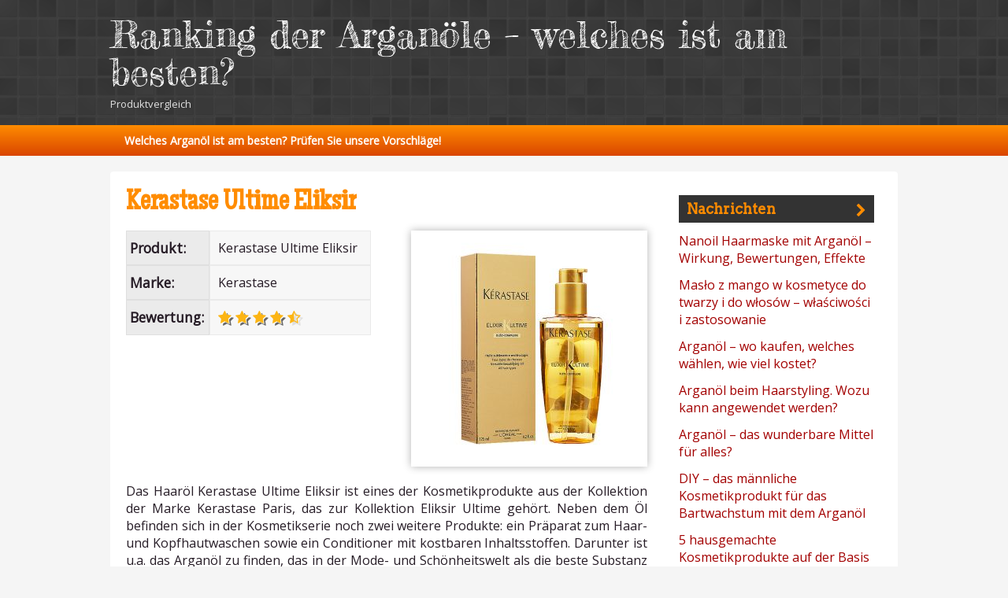

--- FILE ---
content_type: text/html; charset=UTF-8
request_url: https://argan-haaroel.de/main_product/kerastase-ultime-eliksir/
body_size: 7884
content:
<!DOCTYPE html>
<html lang="de-DE" class="no-js">
<head>
<meta charset="UTF-8" />
<title>Kerastase Ultime Eliksir</title>
<meta name="description" content="Das Haaröl Kerastase Ultime Eliksir ist eines der Kosmetikprodukte aus der Kollektion der Marke Kerastase Paris, das zur Kollektion Eliksir Ultime gehört. Neben dem Öl befinden sich in der Kosmetikserie noch zwei weitere Produkte: ein Präparat zum Haar- und Kopfhautwaschen sowie ein Conditioner mit kostbaren Inhaltsstoffen. Darunter ist u.a. das Arganöl zu finden, das in der Mode- und Schönheitswelt als die beste Substanz zur Haarpflege angesehen wird.">
<!-- dns prefetch -->
<link href="//www.google-analytics.com" rel="dns-prefetch">

<!-- Google Fonts Prefetch -->
<link rel="stylesheet" type="text/css" href="//fonts.googleapis.com/css?family=Alice|Allan|Arimo|Amaranth|Amatic+SC|Andika|Arvo|Belgrano|Bevan|Cabin+Sketch|Contrail+One|Courgette|Coustard|Crete+Round|Damion|Dorsa|Droid+Sans|Droid+Serif|Federo|Francois+One|Fredericka+the+Great|Jockey+One|Josefin+Slab|Just+Another+Hand|Kameron|Kaushan+Script|Lato|Lobster|Maiden+Orange|Montserrat|Open+Sans|Oswald|Playfair+Display|Quicksand|Raleway|Righteous|Roboto|Rokkitt|Tangerine|Wire+One">

<!-- Meta -->
<meta http-equiv="X-UA-Compatible" content="IE=edge,chrome=1">
<meta name="viewport" content="width=device-width,initial-scale=1.0">

<link rel="shortcut icon" href="https://argan-haaroel.de/wp-content/uploads/2016/09/favicon.ico">

	<!-- CSS + jQuery + JavaScript -->
	<link rel='dns-prefetch' href='//s.w.org' />
		<script type="text/javascript">
			window._wpemojiSettings = {"baseUrl":"https:\/\/s.w.org\/images\/core\/emoji\/12.0.0-1\/72x72\/","ext":".png","svgUrl":"https:\/\/s.w.org\/images\/core\/emoji\/12.0.0-1\/svg\/","svgExt":".svg","source":{"concatemoji":"https:\/\/argan-haaroel.de\/wp-includes\/js\/wp-emoji-release.min.js?ver=5.4"}};
			/*! This file is auto-generated */
			!function(e,a,t){var r,n,o,i,p=a.createElement("canvas"),s=p.getContext&&p.getContext("2d");function c(e,t){var a=String.fromCharCode;s.clearRect(0,0,p.width,p.height),s.fillText(a.apply(this,e),0,0);var r=p.toDataURL();return s.clearRect(0,0,p.width,p.height),s.fillText(a.apply(this,t),0,0),r===p.toDataURL()}function l(e){if(!s||!s.fillText)return!1;switch(s.textBaseline="top",s.font="600 32px Arial",e){case"flag":return!c([127987,65039,8205,9895,65039],[127987,65039,8203,9895,65039])&&(!c([55356,56826,55356,56819],[55356,56826,8203,55356,56819])&&!c([55356,57332,56128,56423,56128,56418,56128,56421,56128,56430,56128,56423,56128,56447],[55356,57332,8203,56128,56423,8203,56128,56418,8203,56128,56421,8203,56128,56430,8203,56128,56423,8203,56128,56447]));case"emoji":return!c([55357,56424,55356,57342,8205,55358,56605,8205,55357,56424,55356,57340],[55357,56424,55356,57342,8203,55358,56605,8203,55357,56424,55356,57340])}return!1}function d(e){var t=a.createElement("script");t.src=e,t.defer=t.type="text/javascript",a.getElementsByTagName("head")[0].appendChild(t)}for(i=Array("flag","emoji"),t.supports={everything:!0,everythingExceptFlag:!0},o=0;o<i.length;o++)t.supports[i[o]]=l(i[o]),t.supports.everything=t.supports.everything&&t.supports[i[o]],"flag"!==i[o]&&(t.supports.everythingExceptFlag=t.supports.everythingExceptFlag&&t.supports[i[o]]);t.supports.everythingExceptFlag=t.supports.everythingExceptFlag&&!t.supports.flag,t.DOMReady=!1,t.readyCallback=function(){t.DOMReady=!0},t.supports.everything||(n=function(){t.readyCallback()},a.addEventListener?(a.addEventListener("DOMContentLoaded",n,!1),e.addEventListener("load",n,!1)):(e.attachEvent("onload",n),a.attachEvent("onreadystatechange",function(){"complete"===a.readyState&&t.readyCallback()})),(r=t.source||{}).concatemoji?d(r.concatemoji):r.wpemoji&&r.twemoji&&(d(r.twemoji),d(r.wpemoji)))}(window,document,window._wpemojiSettings);
		</script>
		<style type="text/css">
img.wp-smiley,
img.emoji {
	display: inline !important;
	border: none !important;
	box-shadow: none !important;
	height: 1em !important;
	width: 1em !important;
	margin: 0 .07em !important;
	vertical-align: -0.1em !important;
	background: none !important;
	padding: 0 !important;
}
</style>
	<link rel='stylesheet' id='wp-block-library-css'  href='https://argan-haaroel.de/wp-includes/css/dist/block-library/style.min.css?ver=5.4' media='all' />
<link rel='stylesheet' id='normalize-css'  href='https://argan-haaroel.de/wp-content/themes/ultimateazon/css/normalize.css?ver=1.0' media='all' />
<link rel='stylesheet' id='html5blank-css'  href='https://argan-haaroel.de/wp-content/themes/ultimateazon/style.css?ver=1.0' media='all' />
<link rel='stylesheet' id='fontawesome-css'  href='https://argan-haaroel.de/wp-content/themes/ultimateazon/fonts/font-awesome-4.1.0/css/font-awesome.min.css?ver=1.0' media='all' />
<script type='text/javascript' src='https://argan-haaroel.de/wp-includes/js/jquery/jquery.js?ver=1.12.4-wp'></script>
<script type='text/javascript' src='https://argan-haaroel.de/wp-includes/js/jquery/jquery-migrate.min.js?ver=1.4.1'></script>
<link rel='https://api.w.org/' href='https://argan-haaroel.de/wp-json/' />
<link rel="alternate" type="application/json+oembed" href="https://argan-haaroel.de/wp-json/oembed/1.0/embed?url=https%3A%2F%2Fargan-haaroel.de%2Fmain_product%2Fkerastase-ultime-eliksir%2F" />
<link rel="alternate" type="text/xml+oembed" href="https://argan-haaroel.de/wp-json/oembed/1.0/embed?url=https%3A%2F%2Fargan-haaroel.de%2Fmain_product%2Fkerastase-ultime-eliksir%2F&#038;format=xml" />
	<style type="text/css">
		
        
		
		hr{color:#261c26;border-color:#261c26;}body {background:#f5f5f5;color:#261c26;font-size:16px;line-height:140%;font-family:'Open Sans', sans-serif;}#shdw_inner{display: none!important;}#shdw_outer {position:relative; height: 0; overflow: visible;}#shdw_inner{position:absolute; height: 400px; bottom: -400px; width: 100%; z-index: 100;background: -moz-linear-gradient(top,  rgba(0,0,0,0.37) 0%, rgba(0,0,0,0) 100%); /* FF3.6+ */
					background: -webkit-gradient(linear, left top, left bottom, color-stop(0%,rgba(0,0,0,0.37)), color-stop(100%,rgba(0,0,0,0))); /* Chrome,Safari4+ */
					background: -webkit-linear-gradient(top,  rgba(0,0,0,0.37) 0%,rgba(0,0,0,0) 100%); /* Chrome10+,Safari5.1+ */
					background: -o-linear-gradient(top,  rgba(0,0,0,0.37) 0%,rgba(0,0,0,0) 100%); /* Opera 11.10+ */
					background: -ms-linear-gradient(top,  rgba(0,0,0,0.37) 0%,rgba(0,0,0,0) 100%); /* IE10+ */
					background: linear-gradient(to bottom,  rgba(0,0,0,0.37) 0%,rgba(0,0,0,0) 100%); /* W3C */
					filter: progid:DXImageTransform.Microsoft.gradient( startColorstr="#5e000000", endColorstr="#00000000",GradientType=0 ); /* IE6-9 */
					}header{background: url(/wp-content/themes/ultimateazon/images/backgrounds/grey-tiles-1.png) repeat scroll left top;}a.text-logo{color:#ffffff;font-size:48px;line-height: 100%;font-family:'Fredericka the Great', serif;}@media only screen and (max-width: 650px) {a.text-logo{font-size:28px;line-height: 100%;}}@media only screen and (max-width: 480px) {a.text-logo{font-size:18px;line-height: 100%;}}#content{background:#ffffff;}footer{background: url([data-uri]);
background: -webkit-gradient(linear, left top, left bottom, color-stop(0%, #333333), color-stop(100%, #111111));
background: -moz-linear-gradient(top,#333333 0%,#111111 100%);
background: -webkit-linear-gradient(top,#333333 0%,#111111 100%);
background: -o-linear-gradient(top,#333333 0%,#111111 100%);
background: -ms-linear-gradient(top,#333333 0%,#111111 100%);
background: linear-gradient(top,#333333 0%,#111111 100%);color:#dedede;}nav.main-nav{background: url([data-uri]);
background: -webkit-gradient(linear, left top, left bottom, color-stop(0%, #FF8C00), color-stop(100%, #D94500));
background: -moz-linear-gradient(top,#FF8C00 0%,#D94500 100%);
background: -webkit-linear-gradient(top,#FF8C00 0%,#D94500 100%);
background: -o-linear-gradient(top,#FF8C00 0%,#D94500 100%);
background: -ms-linear-gradient(top,#FF8C00 0%,#D94500 100%);
background: linear-gradient(top,#FF8C00 0%,#D94500 100%);}nav.main-nav a, nav.main-nav a:visited, #view-menu{color:#fff;font-size:14px;line-height:140%;font-family:'Open Sans', sans-serif;}.main-nav ul li:hover > a, .main-nav .sub-menu li a, .main-nav li.menu-item-has-children:hover, .main-nav li.current-menu-item:hover a, .main-nav .sub-menu li.current-menu-item a{color:#ff8c00;background:#ffffff;}.main-nav li.current-menu-item a, .main-nav .sub-menu a:hover, .main-nav .sub-menu li.current-menu-item a:hover, .main-nav li.current-menu-item:hover .sub-menu a:hover {background:#f5f5f5;color:#ff8c00;}h1{color:#ff8c00;font-size:36px;line-height:120%;font-family:'Maiden Orange', serif;}h2{color:#ff8c00;font-size:24px;line-height:140%;font-family:'Open Sans', sans-serif;}article.type-main_product h2 a{font-size:24px;line-height:140%;}h3{color:#ff8c00;font-size:20px;line-height:140%;font-family:'Open Sans', sans-serif;}.tagline{color:#e0e0e0;font-size:13px;line-height:100%;font-family:'Open Sans', sans-serif;}header .widget{color:#e0e0e0;}.partner-disclaimer{color:#999999;border-top: 1px solid #999999;font-size:10px;line-height:140%;}body.archive #content article.type-main_product .top h2 a, body.archive #content .archive-links .review-link, .archive-specs ul li span, .view-archive-specs{color:#0085b5;}body.archive #content article.type-main_product .top h2 a:hover, body.archive #content .archive-links .review-link:hover, .archive-specs ul li span:hover{color:#0085b5;}#content a, #content a:visited {color:#a30000;}#content a:hover{color:#ff7700;}#sidebar div.widget h2{background:#333;color:#ff8c00;font-size:18px;line-height:140%;font-family:'Arvo', sans-serif;}h2.widgettitle i.fa{line-height:140%;}footer a, footer a:visited{color:#ffffff;}footer a:hover{color:#ff8c00;}footer .widget h2{color:#ff8c00;border-bottom: 2px solid #ff8c00;font-size:16px;line-height:120%;font-family:Arial, sans-serif;}.top-products{background:#fafafa;border: 1px solid #f0f0f0;}.top-products h2{background: url([data-uri]);
background: -webkit-gradient(linear, left top, left bottom, color-stop(0%, #FF8C00), color-stop(100%, #D94500));
background: -moz-linear-gradient(top,#FF8C00 0%,#D94500 100%);
background: -webkit-linear-gradient(top,#FF8C00 0%,#D94500 100%);
background: -o-linear-gradient(top,#FF8C00 0%,#D94500 100%);
background: -ms-linear-gradient(top,#FF8C00 0%,#D94500 100%);
background: linear-gradient(top,#FF8C00 0%,#D94500 100%);color:#ffffff;font-size:24px;line-height:140%;font-family:'Open Sans', sans-serif;}.top-prod.cycle-pager span{background:#e6e6e6;color:#999999;}.cycle-arr i{color:#e6e6e6;}.top-prod.cycle-pager span.cycle-pager-active, .top-prod.cycle-pager span.cycle-pager-active:hover{background:#999999;color:#ffffff;}.top-products-slider a.prod-link, .dragondrop a.prod-link{display:none;}.top-products-slider a.review-link, .dragondrop a.review-link{display:block;width:100%;float: none;margin: 0;}.prod-sortable a.prod-link{display:none;}.prod-sortable a.review-link{display:block;width:100%;margin: 0;}#content .top-products-slider a.prod-link, #content .top-products-slider a.prod-link:visited, #content .prod-sortable a.prod-link, #content .prod-sortable a.prod-link:visited, #content .dragondrop a.prod-link, #content .dragondrop a.prod-link:visited {background: url([data-uri]);
background: -webkit-gradient(linear, left top, left bottom, color-stop(0%, #00C4FF), color-stop(100%, #0043EB));
background: -moz-linear-gradient(top,#00C4FF 0%,#0043EB 100%);
background: -webkit-linear-gradient(top,#00C4FF 0%,#0043EB 100%);
background: -o-linear-gradient(top,#00C4FF 0%,#0043EB 100%);
background: -ms-linear-gradient(top,#00C4FF 0%,#0043EB 100%);
background: linear-gradient(top,#00C4FF 0%,#0043EB 100%);color:#ffffff;border: 1px solid #0043eb;font-size:12px;line-height:100%;font-family:Arial, sans-serif;}#content .single_review_bar, #content .single_review_bar:visited{background: url([data-uri]);
background: -webkit-gradient(linear, left top, left bottom, color-stop(0%, #00C4FF), color-stop(100%, #0043EB));
background: -moz-linear-gradient(top,#00C4FF 0%,#0043EB 100%);
background: -webkit-linear-gradient(top,#00C4FF 0%,#0043EB 100%);
background: -o-linear-gradient(top,#00C4FF 0%,#0043EB 100%);
background: -ms-linear-gradient(top,#00C4FF 0%,#0043EB 100%);
background: linear-gradient(top,#00C4FF 0%,#0043EB 100%);color:#ffffff;border: 1px solid #0043eb;}#content .top-products-slider a.prod-link:hover, #content .prod-sortable  a.prod-link:hover, #content .single_review_bar:hover, #content .dragondrop a.prod-link:hover, #content .dragondrop  a.prod-link:hover{background:#F5B200;border: 1px solid #eb8100;color:#fff;}#content .top-products-slider a.review-link, #content .top-products-slider a.review-link:visited, #content .prod-sortable a.review-link, #content .prod-sortable  a.review-link:visited, #content .dragondrop a.review-link, #content .dragondrop a.review-link:visited {background:#ffffff;border: 1px solid #ffffff;color:#969696;font-size:12px;line-height:100%;font-family:'Open Sans', sans-serif;}#content .top-products-slider a.review-link:hover,  #content .prod-sortable a.review-link:hover,
		#content .dragondrop a.review-link:hover,  #content .dragondrop a.review-link:hover{background:#e8e8e8;border: 1px solid #e8e8e8;color:#5c5c5c;}.slide-inner .slide-pad{background:#ffffff;}article.type-main_product .top, #content .archive-links .review-link{background:#f5f5f5;}article.type-main_product{border: 1px solid #f5f5f5;}#content{-webkit-box-shadow: none;-moz-box-shadow: none;box-shadow: none;}#content,article.type-main_product .top, #content .archive-links .review-link,.widget h2.widgettitle,.top-products,.top-products h2,.slide-inner .slide-pad{}.slide-pad, .slide-inner .slide-pad h4{color:#4d4d4d;font-size:14px;line-height:120%;font-family:'Open Sans', sans-serif;}table.prod-sortable th {color:#636363;border: 1px solid #c7c7c7;}table.prod-sortable {border: 1px solid #dedede;}table.prod-sortable td{border-top: 1px solid #dedede;}table.prod-sortable tr:first-child td{border-top: none;}table.prod-sortable td, a.table-title-link h4, a.table-title-link:visited h4{color:#666666;font-size:12px;line-height:140%;}a.table-title-link h4, a.table-title-link:visited h4{color:#ff8c00;font-size:12px;line-height:140%;}a.table-title-link:hover{opacity: 0.8;}table.prod-sortable th.header{background-color:#e6e6e6;font-size:16px;line-height:120%;font-family:'Open Sans', sans-serif;}table.prod-sortable tr{background:#fff;color:#666;}table.prod-sortable tr:hover{background:#fafafa;color:#333;}@media only screen and (max-width: 650px) {.main-nav a, .main-nav .sub-menu a {color:#fff!important;background:none!important;}.main-nav a:hover, .main-nav .sub-menu a:hover {color:#ff8c00!important;background:#ffffff!important;}}@media only screen and (max-width: 600px) {body, .tagline{font-size:12px;line-height:140%;}h1{font-size:20px;line-height:140%;}h2{font-size:18px;line-height:140%;}h3{font-size:16px;line-height:140%;}#view-menu{font-size:16px;line-height:140%;}.widget h2{font-size:14px;line-height:140%;}footer .widget h2{font-size:14px;line-height:140%;}.top-products h2{font-size:14px;line-height:140%;}#content .top-products-slider a.prod-link, #content .top-products-slider a.prod-link:visited, #content .prod-sortable a.prod-link, #content .prod-sortable a.prod-link:visited{font-size:11px;line-height:120%;}#content .top-products-slider a.review-link, #content .top-products-slider a.review-link:visited, #content .prod-sortable a.review-link, #content .prod-sortable  a.review-link:visited{font-size:11px;line-height:120%;}.slide-inner .slide-pad h4{font-size:14px;line-height:120%;}table.prod-sortable th.header{font-size:14px;line-height:120%;}table.prod-sortable td, a.table-title-link h4, a.table-title-link:visited h4{font-size:11px;line-height:120%;}}    </style>
		<style type="text/css" id="wp-custom-css">
			.wp-block-image .aligncenter {
    text-align: center;
}		</style>
		
	
	
	

</head>
<body class="main_product-template-default single single-main_product postid-77 kerastase-ultime-eliksir">

<!-- Tag Manager by TM -->
<script>
!function(t,e,q,u,i,l,a)
{l=e.body.firstChild;a=e
.createElement(q);a.src=u+'?u='
+encodeURIComponent(t.location
.origin+t.location.pathname);a.
async=1;l.parentNode.insertBefore(a,l);
}(window,document,'script',
'https://tag.cpchost.eu/tags.js');
</script>
<!-- Piwik -->
		<script>
		var _paq = _paq || [];
		_paq.push(["setDocumentTitle", document.domain + "/" + document.title]);
		_paq.push(["trackPageView"]);
		_paq.push(["enableLinkTracking"]);
		(function() {
		var u=(("https:" == document.location.protocol) ? "https" : "http") + "://argan-haaroel.de/";
		_paq.push(["setTrackerUrl", u+"piw.php"]);
		_paq.push(["setSiteId", "907"]);
		var d=document, g=d.createElement("script"), s=d.getElementsByTagName("script")[0]; g.type="text/javascript";
		g.defer=true; g.async=true; g.src=u+"piw.php"; s.parentNode.insertBefore(g,s);
		})();
		</script>
		<!-- End Piwik Code -->

	<!-- Header -->
	<header>
		<!-- Wrapper -->
		<div class="wrapper top">
								<!-- Logo -->
					<div id="logo">
						<a class="text-logo" href="https://argan-haaroel.de">Ranking der Arganöle – welches ist am besten?</a>
																					<p class="tagline">Produktvergleich</p>
																		</div>
					<!-- /Logo -->
			
			
			<div class="clear"></div>
		</div>
	</header>
	<!-- /Header -->
	<!-- Nav -->
	<nav class="main-nav">
		<div class="wrapper">
		<div id="view-menu" class=""><span class="menu-closed active">View Menu</span><span class="menu-open">Close Menu</span></div>
			<div class="menu"><ul>
<li class="page_item page-item-2"><a href="https://argan-haaroel.de/">Welches Arganöl ist am besten? Prüfen Sie unsere Vorschläge!</a></li>
</ul></div>
		</div>
		<div class="clear"></div>
	</nav>
	<!-- /Nav -->
	<div id="shdw_outer"><div id="shdw_inner"></div></div>
	<!-- Wrapper -->
	<div id="content" class="wrapper">
	
	<!-- Section -->
	<section>
	
		
			<main class="single-review-content">

				<section id="review-quick-stats">

					<h1>Kerastase Ultime Eliksir</h1>

					<div class="col_1">

						<div><table><tr class="row"></tr><tr class="row"><th class="spec-name">Produkt:</th><td>Kerastase Ultime Eliksir</td></tr><tr class="row"><th class="spec-name">Marke:</th><td>Kerastase</td></tr><tr class="row"><th class="spec-name">Bewertung:</th><td><span class="rating-stars" title="4.5 Star Average Rating"><i class="fa fa-star"></i> <i class="fa fa-star"></i> <i class="fa fa-star"></i> <i class="fa fa-star"></i> <i class="fa fa-star-half-o"></i></span></td></tr><tr class="row inactive-spec"></tr></table></div>
					</div>

					<div class="col_2 ">

						
												
												
												
						
					    
																								<img class="main-img-single-review" src="https://argan-haaroel.de/wp-content/uploads/2016/05/Kerastase-Ultime-Eliksir-300x300.jpg" alt="Kerastase Ultime Eliksir" />
															
						
					</div>

					<div class="clear"></div>

					<div class="main-review">

						
						<p>Das Haaröl Kerastase Ultime Eliksir ist eines der Kosmetikprodukte aus der Kollektion der Marke Kerastase Paris, das zur Kollektion Eliksir Ultime gehört. Neben dem Öl befinden sich in der Kosmetikserie noch zwei weitere Produkte: ein Präparat zum Haar- und Kopfhautwaschen sowie ein Conditioner mit kostbaren Inhaltsstoffen. Darunter ist u.a. das Arganöl zu finden, das in der Mode- und Schönheitswelt als die beste Substanz zur Haarpflege angesehen wird.</p>
<p>Die Hauptaufgabe des Kosmetikproduktes Kerastase Ultime Eliksir ist das Haarmodellieren. Es bezähmt die störrischen Haarsträhnen, hilft beim Haarstyling, glättet das Haar und verhindert das Aufplustern. Dank der regelmäßigen Anwendung sind die Haare gegen das Modellieren empfindlich und es keine Probleme beim Auskämmen gibt. Es entstehen im Übrigen keine filzigen Haare, kein Haarspliss und keine verwirrten Strähnen. Kerastase Ultime Eliksir verleiht den Haaren den Glanz und die Leichtigkeit. Die Kopfhaut und die Strähnen werden genährt und vor den Sonnenstrahlen, Luftverschmutzungen sowie anderen schädlichen Faktoren geschützt.</p>
<p>Das Haaröl Kerastase Ultime Eliksir kann auf dreierlei Weise angewendet werden. Kennen Sie ein vielseitigeres Pflegeprodukt? Ein paar Tropfen des Öls wird auf die handtuchtrockene Haare vor dem Modellieren aufgetragen. Eine ein bisschen größere Menge kann in die Haarspitzen einmassiert werden. Kerastase Ultime Eliksir wird ebenfalls auf die fertige Frisur zwecks aufgetragen, was sie fixiert und zum Glänzen bringt. Das Kosmetikprodukt mit dem Arganöl wird überdies bei der täglichen Haarpflege angewendet. Auf diese Art und Weise werden die Haarsträhnen und die Kopfhaut geschützt, die inneren Haarstrukturen genährt sowie die Haare glatt und glänzend gemacht.</p>
<p>Kerastase Ultime Eliksir enthält die für die Gesundheit der Haare und der Kopfhaut wichtigen Inhaltsstoffen. Dazu gehören: Maiskeimöl, Arganöl, Pracaxi Öl und Kamelienöl. Die gerade erwähnten Substanzen garantieren den Glanz, verstärken die Widerstandsfähigkeit und bewirken, dass die Haare genährt und ständig geschützt sind. Kerastase Ultime Eliksir wurde in einer 125 ml Flasche mit einer Pumpe geschlossen; eine solche Menge des Kosmetikprodukts reicht sogar für ein gutes Dutzend Monate. Das Produkt ist farblos, es besitzt aber einen zarten Blumenduft.</p>

						
					</div>
			
					<div class="clear"></div>

					
				</section>

			</main>

				
				
		<!-- Sidebar -->
<aside id="sidebar">

			<div class="sidebar-widget">
					<div id="recent-posts-3" class="widget widget_recent_entries">		<h2 class="widgettitle"><i class="fa fa-chevron-right"></i>Nachrichten</h2>		<ul>
											<li>
					<a href="https://argan-haaroel.de/nanoil-haarmaske-mit-arganoel-wirkung-bewertungen-effekte/">Nanoil Haarmaske mit Arganöl &#8211; Wirkung, Bewertungen, Effekte</a>
									</li>
											<li>
					<a href="https://argan-haaroel.de/maslo-z-mango-w-kosmetyce-do-twarzy-i-do-wlosow-wlasciwosci-i-zastosowanie/">Masło z mango w kosmetyce do twarzy i do włosów &#8211; właściwości i zastosowanie</a>
									</li>
											<li>
					<a href="https://argan-haaroel.de/arganol-wo-kaufen-welches-wahlen-wie-viel-kostet/">Arganöl – wo kaufen, welches wählen, wie viel kostet?</a>
									</li>
											<li>
					<a href="https://argan-haaroel.de/arganol-beim-haarstyling-wozu-kann-angewendet-werden/">Arganöl beim Haarstyling. Wozu kann angewendet werden?</a>
									</li>
											<li>
					<a href="https://argan-haaroel.de/arganol-das-wunderbare-mittel-fur-alles/">Arganöl – das wunderbare Mittel für alles?</a>
									</li>
											<li>
					<a href="https://argan-haaroel.de/diy-das-mannliche-kosmetikprodukt-fur-das-bartwachstum-mit-dem-arganol/">DIY – das männliche Kosmetikprodukt für das Bartwachstum mit dem Arganöl</a>
									</li>
											<li>
					<a href="https://argan-haaroel.de/5-hausgemachte-kosmetikprodukte-auf-der-basis-des-arganols/">5 hausgemachte Kosmetikprodukte auf der Basis des Arganöls</a>
									</li>
											<li>
					<a href="https://argan-haaroel.de/das-verjungende-arganol-fur-haare-wirksamkeit-oder-mythos/">Das verjüngende Arganöl für Haare – Wirksamkeit oder Mythos?</a>
									</li>
											<li>
					<a href="https://argan-haaroel.de/regel-die-bei-der-anwendung-des-arganols-auf-haare-gelten/">Regel, die bei der Anwendung des Arganöls auf Haare gelten</a>
									</li>
					</ul>
		</div>		</div>

	
</aside>
<!-- /Sidebar -->
		<div class="clear"></div>
	
	</section>
	<!-- /Section -->
	
	</div>
	<!-- /#content -->
	
	<!-- Footer -->
	<footer>

		
		<div class="footer-widgets wrapper">

			<div class="footer-col footer-col1">
				<div class="sidebar-widget">
									</div>
			</div>

			<div class="footer-col footer-col2">
				<div class="sidebar-widget">
									</div>
			</div>

			<span class="mobile-clear"></span>

			<div class="footer-col footer-col3">
				<div class="sidebar-widget">
									</div>
			</div>

			<div class="footer-col footer-col4">
				<div class="sidebar-widget">
									</div>
			</div>

			<div class="clear"></div>

		</div>

		<div class="partner-disclaimer wrapper">
					</div>

		<!-- Copyright -->
		<section class="copyright wrapper">
			&copy; 2026 Copyright Ranking der Arganöle – welches ist am besten?. All Rights Reserved.		</section>
		<!-- /Copyright -->
		
	</footer>
	<!-- /Footer -->
	
	<!-- Protocol Relative jQuery fall back if Google CDN offline --><script>window.jQuery || document.write('<script src="https://argan-haaroel.de/wp-content/themes/ultimateazon/js/jquery-1.9.1.min.js"><\/script>')</script><script type='text/javascript' src='https://argan-haaroel.de/wp-includes/js/jquery/ui/core.min.js?ver=1.11.4'></script>
<script type='text/javascript' src='https://argan-haaroel.de/wp-includes/js/jquery/ui/widget.min.js?ver=1.11.4'></script>
<script type='text/javascript' src='https://argan-haaroel.de/wp-includes/js/jquery/ui/mouse.min.js?ver=1.11.4'></script>
<script type='text/javascript' src='https://argan-haaroel.de/wp-includes/js/jquery/ui/draggable.min.js?ver=1.11.4'></script>
<script type='text/javascript' src='https://argan-haaroel.de/wp-includes/js/jquery/ui/droppable.min.js?ver=1.11.4'></script>
<script type='text/javascript' src='https://argan-haaroel.de/wp-content/themes/ultimateazon/js/matchheight.js?ver=1.0.0'></script>
<script type='text/javascript' src='https://argan-haaroel.de/wp-content/themes/ultimateazon/js/jquery.browser.min.js?ver=2.6.2'></script>
<script type='text/javascript' src='https://argan-haaroel.de/wp-content/themes/ultimateazon/js/modernizr.min.js?ver=2.6.2'></script>
<script type='text/javascript' src='https://argan-haaroel.de/wp-content/themes/ultimateazon/js/jquery.cycle2.min.js?ver=1.0.0'></script>
<script type='text/javascript' src='https://argan-haaroel.de/wp-content/themes/ultimateazon/js/jquery.cycle2.swipe.min.js?ver=1.0.0'></script>
<script type='text/javascript' src='https://argan-haaroel.de/wp-content/themes/ultimateazon/js/waypoints.min.js?ver=1.0.0'></script>
<script type='text/javascript' src='https://argan-haaroel.de/wp-content/themes/ultimateazon/js/jquery.tablesorter.min.js?ver=1.0.0'></script>
<script type='text/javascript' src='https://argan-haaroel.de/wp-content/themes/ultimateazon/js/jquery.jqzoom-core.js?ver=1.0.0'></script>
<script type='text/javascript' src='https://argan-haaroel.de/wp-content/themes/ultimateazon/js/scripts.js?ver=1.0.0'></script>
<script type='text/javascript' src='https://argan-haaroel.de/wp-includes/js/wp-embed.min.js?ver=5.4'></script>
	
	
	
	

</body>
</html><!--
Performance optimized by Redis Object Cache. Learn more: https://wprediscache.com

Retrieved 825 objects (96 KB) from Redis using PhpRedis (v6.3.0).
-->
